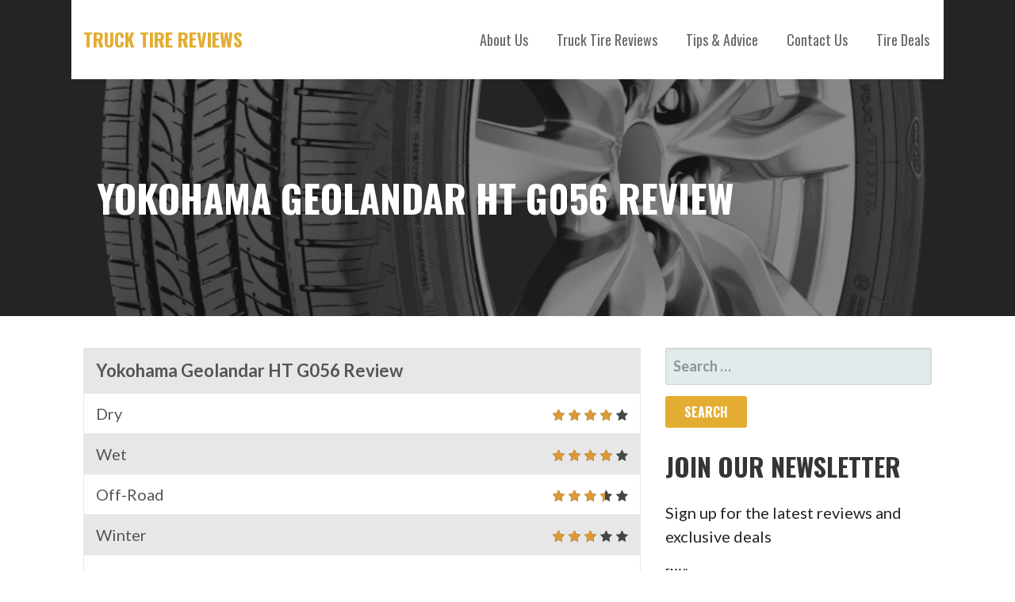

--- FILE ---
content_type: text/html; charset=UTF-8
request_url: https://trucktirereviews.com/yokohama-geolandar-ht-g056-review/
body_size: 13648
content:
<!DOCTYPE html>

<html lang="en">

<head><style>img.lazy{min-height:1px}</style><link rel="preload" href="https://trucktirereviews.com/wp-content/plugins/w3-total-cache/pub/js/lazyload.min.js" as="script">

	<meta charset="UTF-8">

	<meta name="viewport" content="width=device-width, initial-scale=1">

	<link rel="profile" href="https://gmpg.org/xfn/11">

	<link rel="pingback" href="https://trucktirereviews.com/xmlrpc.php">

	<meta name='robots' content='index, follow, max-image-preview:large, max-snippet:-1, max-video-preview:-1' />

	<!-- This site is optimized with the Yoast SEO plugin v19.5.1 - https://yoast.com/wordpress/plugins/seo/ -->
	<title>Yokohama Geolandar HT G056 Review - Truck Tire Reviews</title>
	<meta name="description" content="A quality tire for trucks, SUVs and crossovers (with a few drawbacks), read our Yokohama Geolandar HT G056 Review for full details." />
	<link rel="canonical" href="https://trucktirereviews.com/yokohama-geolandar-ht-g056-review/" />
	<meta property="og:locale" content="en_US" />
	<meta property="og:type" content="article" />
	<meta property="og:title" content="Yokohama Geolandar HT G056 Review - Truck Tire Reviews" />
	<meta property="og:description" content="A quality tire for trucks, SUVs and crossovers (with a few drawbacks), read our Yokohama Geolandar HT G056 Review for full details." />
	<meta property="og:url" content="https://trucktirereviews.com/yokohama-geolandar-ht-g056-review/" />
	<meta property="og:site_name" content="Truck Tire Reviews" />
	<meta property="article:modified_time" content="2022-10-12T10:34:56+00:00" />
	<meta property="og:image" content="https://trucktirereviews.com/wp-content/uploads/2022/08/yokohama-geolandar-ht-g056.png" />
	<meta property="og:image:width" content="963" />
	<meta property="og:image:height" content="1100" />
	<meta property="og:image:type" content="image/png" />
	<meta name="twitter:card" content="summary_large_image" />
	<meta name="twitter:site" content="@truck_tire" />
	<script type="application/ld+json" class="yoast-schema-graph">{"@context":"https://schema.org","@graph":[{"@type":"WebPage","@id":"https://trucktirereviews.com/yokohama-geolandar-ht-g056-review/","url":"https://trucktirereviews.com/yokohama-geolandar-ht-g056-review/","name":"Yokohama Geolandar HT G056 Review - Truck Tire Reviews","isPartOf":{"@id":"https://trucktirereviews.com/#website"},"primaryImageOfPage":{"@id":"https://trucktirereviews.com/yokohama-geolandar-ht-g056-review/#primaryimage"},"image":{"@id":"https://trucktirereviews.com/yokohama-geolandar-ht-g056-review/#primaryimage"},"thumbnailUrl":"https://trucktirereviews.com/wp-content/uploads/2022/08/yokohama-geolandar-ht-g056.png","datePublished":"2022-08-08T23:55:40+00:00","dateModified":"2022-10-12T10:34:56+00:00","description":"A quality tire for trucks, SUVs and crossovers (with a few drawbacks), read our Yokohama Geolandar HT G056 Review for full details.","breadcrumb":{"@id":"https://trucktirereviews.com/yokohama-geolandar-ht-g056-review/#breadcrumb"},"inLanguage":"en","potentialAction":[{"@type":"ReadAction","target":["https://trucktirereviews.com/yokohama-geolandar-ht-g056-review/"]}]},{"@type":"ImageObject","inLanguage":"en","@id":"https://trucktirereviews.com/yokohama-geolandar-ht-g056-review/#primaryimage","url":"https://trucktirereviews.com/wp-content/uploads/2022/08/yokohama-geolandar-ht-g056.png","contentUrl":"https://trucktirereviews.com/wp-content/uploads/2022/08/yokohama-geolandar-ht-g056.png","width":963,"height":1100,"caption":"Yokohama Geolandar HT G056 Review"},{"@type":"BreadcrumbList","@id":"https://trucktirereviews.com/yokohama-geolandar-ht-g056-review/#breadcrumb","itemListElement":[{"@type":"ListItem","position":1,"name":"Home","item":"https://trucktirereviews.com/"},{"@type":"ListItem","position":2,"name":"Yokohama Geolandar HT G056 Review"}]},{"@type":"WebSite","@id":"https://trucktirereviews.com/#website","url":"https://trucktirereviews.com/","name":"Truck Tire Reviews","description":"Pick the Best Tires for Your Truck","potentialAction":[{"@type":"SearchAction","target":{"@type":"EntryPoint","urlTemplate":"https://trucktirereviews.com/?s={search_term_string}"},"query-input":"required name=search_term_string"}],"inLanguage":"en"}]}</script>
	<!-- / Yoast SEO plugin. -->


<link rel="amphtml" href="https://trucktirereviews.com/yokohama-geolandar-ht-g056-review/amp/" /><meta name="generator" content="AMP for WP 1.0.98"/><link rel='dns-prefetch' href='//fonts.googleapis.com' />
<link rel='dns-prefetch' href='//s.w.org' />
<link rel="alternate" type="application/rss+xml" title="Truck Tire Reviews &raquo; Feed" href="https://trucktirereviews.com/feed/" />
<link rel="alternate" type="application/rss+xml" title="Truck Tire Reviews &raquo; Comments Feed" href="https://trucktirereviews.com/comments/feed/" />
		<!-- This site uses the Google Analytics by MonsterInsights plugin v9.0.0 - Using Analytics tracking - https://www.monsterinsights.com/ -->
							<script src="//www.googletagmanager.com/gtag/js?id=G-KV5WKWV30S"  data-cfasync="false" data-wpfc-render="false" type="text/javascript" async></script>
			<script data-cfasync="false" data-wpfc-render="false" type="text/javascript">
				var mi_version = '9.0.0';
				var mi_track_user = true;
				var mi_no_track_reason = '';
								var MonsterInsightsDefaultLocations = {"page_location":"https:\/\/trucktirereviews.com\/yokohama-geolandar-ht-g056-review\/"};
				if ( typeof MonsterInsightsPrivacyGuardFilter === 'function' ) {
					var MonsterInsightsLocations = (typeof MonsterInsightsExcludeQuery === 'object') ? MonsterInsightsPrivacyGuardFilter( MonsterInsightsExcludeQuery ) : MonsterInsightsPrivacyGuardFilter( MonsterInsightsDefaultLocations );
				} else {
					var MonsterInsightsLocations = (typeof MonsterInsightsExcludeQuery === 'object') ? MonsterInsightsExcludeQuery : MonsterInsightsDefaultLocations;
				}

								var disableStrs = [
										'ga-disable-G-KV5WKWV30S',
									];

				/* Function to detect opted out users */
				function __gtagTrackerIsOptedOut() {
					for (var index = 0; index < disableStrs.length; index++) {
						if (document.cookie.indexOf(disableStrs[index] + '=true') > -1) {
							return true;
						}
					}

					return false;
				}

				/* Disable tracking if the opt-out cookie exists. */
				if (__gtagTrackerIsOptedOut()) {
					for (var index = 0; index < disableStrs.length; index++) {
						window[disableStrs[index]] = true;
					}
				}

				/* Opt-out function */
				function __gtagTrackerOptout() {
					for (var index = 0; index < disableStrs.length; index++) {
						document.cookie = disableStrs[index] + '=true; expires=Thu, 31 Dec 2099 23:59:59 UTC; path=/';
						window[disableStrs[index]] = true;
					}
				}

				if ('undefined' === typeof gaOptout) {
					function gaOptout() {
						__gtagTrackerOptout();
					}
				}
								window.dataLayer = window.dataLayer || [];

				window.MonsterInsightsDualTracker = {
					helpers: {},
					trackers: {},
				};
				if (mi_track_user) {
					function __gtagDataLayer() {
						dataLayer.push(arguments);
					}

					function __gtagTracker(type, name, parameters) {
						if (!parameters) {
							parameters = {};
						}

						if (parameters.send_to) {
							__gtagDataLayer.apply(null, arguments);
							return;
						}

						if (type === 'event') {
														parameters.send_to = monsterinsights_frontend.v4_id;
							var hookName = name;
							if (typeof parameters['event_category'] !== 'undefined') {
								hookName = parameters['event_category'] + ':' + name;
							}

							if (typeof MonsterInsightsDualTracker.trackers[hookName] !== 'undefined') {
								MonsterInsightsDualTracker.trackers[hookName](parameters);
							} else {
								__gtagDataLayer('event', name, parameters);
							}
							
						} else {
							__gtagDataLayer.apply(null, arguments);
						}
					}

					__gtagTracker('js', new Date());
					__gtagTracker('set', {
						'developer_id.dZGIzZG': true,
											});
					if ( MonsterInsightsLocations.page_location ) {
						__gtagTracker('set', MonsterInsightsLocations);
					}
										__gtagTracker('config', 'G-KV5WKWV30S', {"forceSSL":"true"} );
															window.gtag = __gtagTracker;										(function () {
						/* https://developers.google.com/analytics/devguides/collection/analyticsjs/ */
						/* ga and __gaTracker compatibility shim. */
						var noopfn = function () {
							return null;
						};
						var newtracker = function () {
							return new Tracker();
						};
						var Tracker = function () {
							return null;
						};
						var p = Tracker.prototype;
						p.get = noopfn;
						p.set = noopfn;
						p.send = function () {
							var args = Array.prototype.slice.call(arguments);
							args.unshift('send');
							__gaTracker.apply(null, args);
						};
						var __gaTracker = function () {
							var len = arguments.length;
							if (len === 0) {
								return;
							}
							var f = arguments[len - 1];
							if (typeof f !== 'object' || f === null || typeof f.hitCallback !== 'function') {
								if ('send' === arguments[0]) {
									var hitConverted, hitObject = false, action;
									if ('event' === arguments[1]) {
										if ('undefined' !== typeof arguments[3]) {
											hitObject = {
												'eventAction': arguments[3],
												'eventCategory': arguments[2],
												'eventLabel': arguments[4],
												'value': arguments[5] ? arguments[5] : 1,
											}
										}
									}
									if ('pageview' === arguments[1]) {
										if ('undefined' !== typeof arguments[2]) {
											hitObject = {
												'eventAction': 'page_view',
												'page_path': arguments[2],
											}
										}
									}
									if (typeof arguments[2] === 'object') {
										hitObject = arguments[2];
									}
									if (typeof arguments[5] === 'object') {
										Object.assign(hitObject, arguments[5]);
									}
									if ('undefined' !== typeof arguments[1].hitType) {
										hitObject = arguments[1];
										if ('pageview' === hitObject.hitType) {
											hitObject.eventAction = 'page_view';
										}
									}
									if (hitObject) {
										action = 'timing' === arguments[1].hitType ? 'timing_complete' : hitObject.eventAction;
										hitConverted = mapArgs(hitObject);
										__gtagTracker('event', action, hitConverted);
									}
								}
								return;
							}

							function mapArgs(args) {
								var arg, hit = {};
								var gaMap = {
									'eventCategory': 'event_category',
									'eventAction': 'event_action',
									'eventLabel': 'event_label',
									'eventValue': 'event_value',
									'nonInteraction': 'non_interaction',
									'timingCategory': 'event_category',
									'timingVar': 'name',
									'timingValue': 'value',
									'timingLabel': 'event_label',
									'page': 'page_path',
									'location': 'page_location',
									'title': 'page_title',
									'referrer' : 'page_referrer',
								};
								for (arg in args) {
																		if (!(!args.hasOwnProperty(arg) || !gaMap.hasOwnProperty(arg))) {
										hit[gaMap[arg]] = args[arg];
									} else {
										hit[arg] = args[arg];
									}
								}
								return hit;
							}

							try {
								f.hitCallback();
							} catch (ex) {
							}
						};
						__gaTracker.create = newtracker;
						__gaTracker.getByName = newtracker;
						__gaTracker.getAll = function () {
							return [];
						};
						__gaTracker.remove = noopfn;
						__gaTracker.loaded = true;
						window['__gaTracker'] = __gaTracker;
					})();
									} else {
										console.log("");
					(function () {
						function __gtagTracker() {
							return null;
						}

						window['__gtagTracker'] = __gtagTracker;
						window['gtag'] = __gtagTracker;
					})();
									}
			</script>
				<!-- / Google Analytics by MonsterInsights -->
		<script type="text/javascript">
window._wpemojiSettings = {"baseUrl":"https:\/\/s.w.org\/images\/core\/emoji\/14.0.0\/72x72\/","ext":".png","svgUrl":"https:\/\/s.w.org\/images\/core\/emoji\/14.0.0\/svg\/","svgExt":".svg","source":{"concatemoji":"https:\/\/trucktirereviews.com\/wp-includes\/js\/wp-emoji-release.min.js?ver=6.0.11"}};
/*! This file is auto-generated */
!function(e,a,t){var n,r,o,i=a.createElement("canvas"),p=i.getContext&&i.getContext("2d");function s(e,t){var a=String.fromCharCode,e=(p.clearRect(0,0,i.width,i.height),p.fillText(a.apply(this,e),0,0),i.toDataURL());return p.clearRect(0,0,i.width,i.height),p.fillText(a.apply(this,t),0,0),e===i.toDataURL()}function c(e){var t=a.createElement("script");t.src=e,t.defer=t.type="text/javascript",a.getElementsByTagName("head")[0].appendChild(t)}for(o=Array("flag","emoji"),t.supports={everything:!0,everythingExceptFlag:!0},r=0;r<o.length;r++)t.supports[o[r]]=function(e){if(!p||!p.fillText)return!1;switch(p.textBaseline="top",p.font="600 32px Arial",e){case"flag":return s([127987,65039,8205,9895,65039],[127987,65039,8203,9895,65039])?!1:!s([55356,56826,55356,56819],[55356,56826,8203,55356,56819])&&!s([55356,57332,56128,56423,56128,56418,56128,56421,56128,56430,56128,56423,56128,56447],[55356,57332,8203,56128,56423,8203,56128,56418,8203,56128,56421,8203,56128,56430,8203,56128,56423,8203,56128,56447]);case"emoji":return!s([129777,127995,8205,129778,127999],[129777,127995,8203,129778,127999])}return!1}(o[r]),t.supports.everything=t.supports.everything&&t.supports[o[r]],"flag"!==o[r]&&(t.supports.everythingExceptFlag=t.supports.everythingExceptFlag&&t.supports[o[r]]);t.supports.everythingExceptFlag=t.supports.everythingExceptFlag&&!t.supports.flag,t.DOMReady=!1,t.readyCallback=function(){t.DOMReady=!0},t.supports.everything||(n=function(){t.readyCallback()},a.addEventListener?(a.addEventListener("DOMContentLoaded",n,!1),e.addEventListener("load",n,!1)):(e.attachEvent("onload",n),a.attachEvent("onreadystatechange",function(){"complete"===a.readyState&&t.readyCallback()})),(e=t.source||{}).concatemoji?c(e.concatemoji):e.wpemoji&&e.twemoji&&(c(e.twemoji),c(e.wpemoji)))}(window,document,window._wpemojiSettings);
</script>
<style type="text/css">
img.wp-smiley,
img.emoji {
	display: inline !important;
	border: none !important;
	box-shadow: none !important;
	height: 1em !important;
	width: 1em !important;
	margin: 0 0.07em !important;
	vertical-align: -0.1em !important;
	background: none !important;
	padding: 0 !important;
}
</style>
	<link rel="stylesheet" href="https://trucktirereviews.com/wp-content/cache/minify/c97e7.css" media="all" />


<style id='global-styles-inline-css' type='text/css'>
body{--wp--preset--color--black: #000000;--wp--preset--color--cyan-bluish-gray: #abb8c3;--wp--preset--color--white: #ffffff;--wp--preset--color--pale-pink: #f78da7;--wp--preset--color--vivid-red: #cf2e2e;--wp--preset--color--luminous-vivid-orange: #ff6900;--wp--preset--color--luminous-vivid-amber: #fcb900;--wp--preset--color--light-green-cyan: #7bdcb5;--wp--preset--color--vivid-green-cyan: #00d084;--wp--preset--color--pale-cyan-blue: #8ed1fc;--wp--preset--color--vivid-cyan-blue: #0693e3;--wp--preset--color--vivid-purple: #9b51e0;--wp--preset--gradient--vivid-cyan-blue-to-vivid-purple: linear-gradient(135deg,rgba(6,147,227,1) 0%,rgb(155,81,224) 100%);--wp--preset--gradient--light-green-cyan-to-vivid-green-cyan: linear-gradient(135deg,rgb(122,220,180) 0%,rgb(0,208,130) 100%);--wp--preset--gradient--luminous-vivid-amber-to-luminous-vivid-orange: linear-gradient(135deg,rgba(252,185,0,1) 0%,rgba(255,105,0,1) 100%);--wp--preset--gradient--luminous-vivid-orange-to-vivid-red: linear-gradient(135deg,rgba(255,105,0,1) 0%,rgb(207,46,46) 100%);--wp--preset--gradient--very-light-gray-to-cyan-bluish-gray: linear-gradient(135deg,rgb(238,238,238) 0%,rgb(169,184,195) 100%);--wp--preset--gradient--cool-to-warm-spectrum: linear-gradient(135deg,rgb(74,234,220) 0%,rgb(151,120,209) 20%,rgb(207,42,186) 40%,rgb(238,44,130) 60%,rgb(251,105,98) 80%,rgb(254,248,76) 100%);--wp--preset--gradient--blush-light-purple: linear-gradient(135deg,rgb(255,206,236) 0%,rgb(152,150,240) 100%);--wp--preset--gradient--blush-bordeaux: linear-gradient(135deg,rgb(254,205,165) 0%,rgb(254,45,45) 50%,rgb(107,0,62) 100%);--wp--preset--gradient--luminous-dusk: linear-gradient(135deg,rgb(255,203,112) 0%,rgb(199,81,192) 50%,rgb(65,88,208) 100%);--wp--preset--gradient--pale-ocean: linear-gradient(135deg,rgb(255,245,203) 0%,rgb(182,227,212) 50%,rgb(51,167,181) 100%);--wp--preset--gradient--electric-grass: linear-gradient(135deg,rgb(202,248,128) 0%,rgb(113,206,126) 100%);--wp--preset--gradient--midnight: linear-gradient(135deg,rgb(2,3,129) 0%,rgb(40,116,252) 100%);--wp--preset--duotone--dark-grayscale: url('#wp-duotone-dark-grayscale');--wp--preset--duotone--grayscale: url('#wp-duotone-grayscale');--wp--preset--duotone--purple-yellow: url('#wp-duotone-purple-yellow');--wp--preset--duotone--blue-red: url('#wp-duotone-blue-red');--wp--preset--duotone--midnight: url('#wp-duotone-midnight');--wp--preset--duotone--magenta-yellow: url('#wp-duotone-magenta-yellow');--wp--preset--duotone--purple-green: url('#wp-duotone-purple-green');--wp--preset--duotone--blue-orange: url('#wp-duotone-blue-orange');--wp--preset--font-size--small: 13px;--wp--preset--font-size--medium: 20px;--wp--preset--font-size--large: 36px;--wp--preset--font-size--x-large: 42px;}.has-black-color{color: var(--wp--preset--color--black) !important;}.has-cyan-bluish-gray-color{color: var(--wp--preset--color--cyan-bluish-gray) !important;}.has-white-color{color: var(--wp--preset--color--white) !important;}.has-pale-pink-color{color: var(--wp--preset--color--pale-pink) !important;}.has-vivid-red-color{color: var(--wp--preset--color--vivid-red) !important;}.has-luminous-vivid-orange-color{color: var(--wp--preset--color--luminous-vivid-orange) !important;}.has-luminous-vivid-amber-color{color: var(--wp--preset--color--luminous-vivid-amber) !important;}.has-light-green-cyan-color{color: var(--wp--preset--color--light-green-cyan) !important;}.has-vivid-green-cyan-color{color: var(--wp--preset--color--vivid-green-cyan) !important;}.has-pale-cyan-blue-color{color: var(--wp--preset--color--pale-cyan-blue) !important;}.has-vivid-cyan-blue-color{color: var(--wp--preset--color--vivid-cyan-blue) !important;}.has-vivid-purple-color{color: var(--wp--preset--color--vivid-purple) !important;}.has-black-background-color{background-color: var(--wp--preset--color--black) !important;}.has-cyan-bluish-gray-background-color{background-color: var(--wp--preset--color--cyan-bluish-gray) !important;}.has-white-background-color{background-color: var(--wp--preset--color--white) !important;}.has-pale-pink-background-color{background-color: var(--wp--preset--color--pale-pink) !important;}.has-vivid-red-background-color{background-color: var(--wp--preset--color--vivid-red) !important;}.has-luminous-vivid-orange-background-color{background-color: var(--wp--preset--color--luminous-vivid-orange) !important;}.has-luminous-vivid-amber-background-color{background-color: var(--wp--preset--color--luminous-vivid-amber) !important;}.has-light-green-cyan-background-color{background-color: var(--wp--preset--color--light-green-cyan) !important;}.has-vivid-green-cyan-background-color{background-color: var(--wp--preset--color--vivid-green-cyan) !important;}.has-pale-cyan-blue-background-color{background-color: var(--wp--preset--color--pale-cyan-blue) !important;}.has-vivid-cyan-blue-background-color{background-color: var(--wp--preset--color--vivid-cyan-blue) !important;}.has-vivid-purple-background-color{background-color: var(--wp--preset--color--vivid-purple) !important;}.has-black-border-color{border-color: var(--wp--preset--color--black) !important;}.has-cyan-bluish-gray-border-color{border-color: var(--wp--preset--color--cyan-bluish-gray) !important;}.has-white-border-color{border-color: var(--wp--preset--color--white) !important;}.has-pale-pink-border-color{border-color: var(--wp--preset--color--pale-pink) !important;}.has-vivid-red-border-color{border-color: var(--wp--preset--color--vivid-red) !important;}.has-luminous-vivid-orange-border-color{border-color: var(--wp--preset--color--luminous-vivid-orange) !important;}.has-luminous-vivid-amber-border-color{border-color: var(--wp--preset--color--luminous-vivid-amber) !important;}.has-light-green-cyan-border-color{border-color: var(--wp--preset--color--light-green-cyan) !important;}.has-vivid-green-cyan-border-color{border-color: var(--wp--preset--color--vivid-green-cyan) !important;}.has-pale-cyan-blue-border-color{border-color: var(--wp--preset--color--pale-cyan-blue) !important;}.has-vivid-cyan-blue-border-color{border-color: var(--wp--preset--color--vivid-cyan-blue) !important;}.has-vivid-purple-border-color{border-color: var(--wp--preset--color--vivid-purple) !important;}.has-vivid-cyan-blue-to-vivid-purple-gradient-background{background: var(--wp--preset--gradient--vivid-cyan-blue-to-vivid-purple) !important;}.has-light-green-cyan-to-vivid-green-cyan-gradient-background{background: var(--wp--preset--gradient--light-green-cyan-to-vivid-green-cyan) !important;}.has-luminous-vivid-amber-to-luminous-vivid-orange-gradient-background{background: var(--wp--preset--gradient--luminous-vivid-amber-to-luminous-vivid-orange) !important;}.has-luminous-vivid-orange-to-vivid-red-gradient-background{background: var(--wp--preset--gradient--luminous-vivid-orange-to-vivid-red) !important;}.has-very-light-gray-to-cyan-bluish-gray-gradient-background{background: var(--wp--preset--gradient--very-light-gray-to-cyan-bluish-gray) !important;}.has-cool-to-warm-spectrum-gradient-background{background: var(--wp--preset--gradient--cool-to-warm-spectrum) !important;}.has-blush-light-purple-gradient-background{background: var(--wp--preset--gradient--blush-light-purple) !important;}.has-blush-bordeaux-gradient-background{background: var(--wp--preset--gradient--blush-bordeaux) !important;}.has-luminous-dusk-gradient-background{background: var(--wp--preset--gradient--luminous-dusk) !important;}.has-pale-ocean-gradient-background{background: var(--wp--preset--gradient--pale-ocean) !important;}.has-electric-grass-gradient-background{background: var(--wp--preset--gradient--electric-grass) !important;}.has-midnight-gradient-background{background: var(--wp--preset--gradient--midnight) !important;}.has-small-font-size{font-size: var(--wp--preset--font-size--small) !important;}.has-medium-font-size{font-size: var(--wp--preset--font-size--medium) !important;}.has-large-font-size{font-size: var(--wp--preset--font-size--large) !important;}.has-x-large-font-size{font-size: var(--wp--preset--font-size--x-large) !important;}
</style>
<link rel="stylesheet" href="https://trucktirereviews.com/wp-content/cache/minify/473e5.css" media="all" />

<style id='stout-inline-css' type='text/css'>
.hero{background-image:url(https://trucktirereviews.com/wp-content/uploads/2022/08/yokohama-geolandar-ht-g056.png);}
.site-title a,.site-title a:visited{color:#e3ad31;}.site-title a:hover,.site-title a:visited:hover{color:rgba(227, 173, 49, 0.8);}
.site-description{color:#686868;}
.hero,.hero .widget h1,.hero .widget h2,.hero .widget h3,.hero .widget h4,.hero .widget h5,.hero .widget h6,.hero .widget p,.hero .widget blockquote,.hero .widget cite,.hero .widget table,.hero .widget ul,.hero .widget ol,.hero .widget li,.hero .widget dd,.hero .widget dt,.hero .widget address,.hero .widget code,.hero .widget pre,.hero .widget .widget-title,.hero .page-header h1{color:#ffffff;}
.main-navigation ul li a,.main-navigation ul li a:visited,.main-navigation ul li a:hover,.main-navigation ul li a:visited:hover{color:#686868;}.main-navigation .sub-menu .menu-item-has-children > a::after{border-right-color:#686868;border-left-color:#686868;}.menu-toggle div{background-color:#686868;}.main-navigation ul li a:hover{color:rgba(104, 104, 104, 0.8);}
h1,h2,h3,h4,h5,h6,label,legend,table th,dl dt,.entry-title,.entry-title a,.entry-title a:visited,.widget-title{color:#353535;}.entry-title a:hover,.entry-title a:visited:hover,.entry-title a:focus,.entry-title a:visited:focus,.entry-title a:active,.entry-title a:visited:active{color:rgba(53, 53, 53, 0.8);}
body,input,select,textarea,input[type="text"]:focus,input[type="email"]:focus,input[type="url"]:focus,input[type="password"]:focus,input[type="search"]:focus,input[type="number"]:focus,input[type="tel"]:focus,input[type="range"]:focus,input[type="date"]:focus,input[type="month"]:focus,input[type="week"]:focus,input[type="time"]:focus,input[type="datetime"]:focus,input[type="datetime-local"]:focus,input[type="color"]:focus,textarea:focus,.navigation.pagination .paging-nav-text{color:#252525;}.fl-callout-text,.fl-rich-text{color:#252525;}hr{background-color:rgba(37, 37, 37, 0.1);border-color:rgba(37, 37, 37, 0.1);}input[type="text"],input[type="email"],input[type="url"],input[type="password"],input[type="search"],input[type="number"],input[type="tel"],input[type="range"],input[type="date"],input[type="month"],input[type="week"],input[type="time"],input[type="datetime"],input[type="datetime-local"],input[type="color"],textarea,.select2-container .select2-choice{color:rgba(37, 37, 37, 0.5);border-color:rgba(37, 37, 37, 0.1);}select,fieldset,blockquote,pre,code,abbr,acronym,.hentry table th,.hentry table td{border-color:rgba(37, 37, 37, 0.1);}.hentry table tr:hover td{background-color:rgba(37, 37, 37, 0.05);}
blockquote,.entry-meta,.entry-footer,.comment-meta .says,.logged-in-as{color:#686868;}
.site-footer .widget-title,.site-footer h1,.site-footer h2,.site-footer h3,.site-footer h4,.site-footer h5,.site-footer h6{color:#ffffff;}
.site-footer .widget,.site-footer .widget form label{color:#ffffff;}
.footer-menu ul li a,.footer-menu ul li a:visited{color:#252525;}.site-info-wrapper .social-menu a{background-color:#252525;}.footer-menu ul li a,.footer-menu ul li a:visited{color:#252525;}.site-info-wrapper .social-menu a,.site-info-wrapper .social-menu a:visited{background-color:#252525;}.footer-menu ul li a:hover,.footer-menu ul li a:visited:hover{color:rgba(37, 37, 37, 0.8);}.footer-menu ul li a:hover,.footer-menu ul li a:visited:hover{color:rgba(37, 37, 37, 0.8);}
.site-info-wrapper .site-info-text{color:#686868;}
a,a:visited,.entry-title a:hover,.entry-title a:visited:hover{color:#e3ad31;}.navigation.pagination .nav-links .page-numbers.current,.social-menu a:hover{background-color:#e3ad31;}a:hover,a:visited:hover,a:focus,a:visited:focus,a:active,a:visited:active{color:rgba(227, 173, 49, 0.8);}.comment-list li.bypostauthor{border-color:rgba(227, 173, 49, 0.2);}
button,a.button,a.button:visited,input[type="button"],input[type="reset"],input[type="submit"],.site-info-wrapper .social-menu a:hover{background-color:#e3ad31;border-color:#e3ad31;}a.fl-button,a.fl-button:visited,.content-area .fl-builder-content a.fl-button,.content-area .fl-builder-content a.fl-button:visited{background-color:#e3ad31;border-color:#e3ad31;}button:hover,button:active,button:focus,a.button:hover,a.button:active,a.button:focus,a.button:visited:hover,a.button:visited:active,a.button:visited:focus,input[type="button"]:hover,input[type="button"]:active,input[type="button"]:focus,input[type="reset"]:hover,input[type="reset"]:active,input[type="reset"]:focus,input[type="submit"]:hover,input[type="submit"]:active,input[type="submit"]:focus{background-color:rgba(227, 173, 49, 0.8);border-color:rgba(227, 173, 49, 0.8);}a.fl-button:hover,a.fl-button:active,a.fl-button:focus,a.fl-button:visited:hover,a.fl-button:visited:active,a.fl-button:visited:focus,.content-area .fl-builder-content a.fl-button:hover,.content-area .fl-builder-content a.fl-button:active,.content-area .fl-builder-content a.fl-button:focus,.content-area .fl-builder-content a.fl-button:visited:hover,.content-area .fl-builder-content a.fl-button:visited:active,.content-area .fl-builder-content a.fl-button:visited:focus{background-color:rgba(227, 173, 49, 0.8);border-color:rgba(227, 173, 49, 0.8);}
button,button:hover,button:active,button:focus,a.button,a.button:hover,a.button:active,a.button:focus,a.button:visited,a.button:visited:hover,a.button:visited:active,a.button:visited:focus,input[type="button"],input[type="button"]:hover,input[type="button"]:active,input[type="button"]:focus,input[type="reset"],input[type="reset"]:hover,input[type="reset"]:active,input[type="reset"]:focus,input[type="submit"],input[type="submit"]:hover,input[type="submit"]:active,input[type="submit"]:focus{color:#ffffff;}a.fl-button
				a.fl-button:hover,a.fl-button:active,a.fl-button:focus,a.fl-button:visited,a.fl-button:visited:hover,a.fl-button:visited:active,a.fl-button:visited:focus,.content-area .fl-builder-content a.fl-button,.content-area .fl-builder-content a.fl-button *,.content-area .fl-builder-content a.fl-button:visited,.content-area .fl-builder-content a.fl-button:visited *{color:#ffffff;}
body{background-color:#ffffff;}.navigation.pagination .nav-links .page-numbers.current{color:#ffffff;}
.hero{background-color:#252525;}.hero{-webkit-box-shadow:inset 0 0 0 9999em;-moz-box-shadow:inset 0 0 0 9999em;box-shadow:inset 0 0 0 9999em;color:rgba(37, 37, 37, 0.50);}
.main-navigation-container,.main-navigation.open,.main-navigation ul ul,.main-navigation .sub-menu{background-color:#ffffff;}.site-header-wrapper{background-color:#ffffff;}
.site-footer{background-color:#4e4e4e;}
.site-info-wrapper{background-color:#ffffff;}.site-info-wrapper .social-menu a,.site-info-wrapper .social-menu a:visited,.site-info-wrapper .social-menu a:hover,.site-info-wrapper .social-menu a:visited:hover{color:#ffffff;}
</style>
<link rel="stylesheet" href="https://trucktirereviews.com/wp-content/cache/minify/dd266.css" media="all" />


<link rel='stylesheet' id='stout-fonts-css'  href='//fonts.googleapis.com/css?family=Oswald%3A300%2C400%2C700%7CLato%3A300%2C400%2C700&#038;subset=latin&#038;ver=6.0.11' type='text/css' media='all' />
<style id='stout-fonts-inline-css' type='text/css'>
.site-title{font-family:"Oswald", sans-serif;}
.main-navigation ul li a,.main-navigation ul li a:visited,button,a.button,a.fl-button,input[type="button"],input[type="reset"],input[type="submit"]{font-family:"Oswald", sans-serif;}
h1,h2,h3,h4,h5,h6,label,legend,table th,dl dt,.entry-title,.widget-title{font-family:"Oswald", sans-serif;}
body,p,ol li,ul li,dl dd,.fl-callout-text{font-family:"Lato", sans-serif;}
blockquote,.entry-meta,.entry-footer,.comment-list li .comment-meta .says,.comment-list li .comment-metadata,.comment-reply-link,#respond .logged-in-as{font-family:"Lato", sans-serif;}
</style>
<link rel="stylesheet" href="https://trucktirereviews.com/wp-content/cache/minify/63dce.css" media="all" />

<script  src="https://trucktirereviews.com/wp-content/cache/minify/c4d91.js"></script>

<script data-cfasync="false" data-wpfc-render="false" type="text/javascript" id='monsterinsights-frontend-script-js-extra'>/* <![CDATA[ */
var monsterinsights_frontend = {"js_events_tracking":"true","download_extensions":"doc,pdf,ppt,zip,xls,docx,pptx,xlsx","inbound_paths":"[]","home_url":"https:\/\/trucktirereviews.com","hash_tracking":"false","v4_id":"G-KV5WKWV30S"};/* ]]> */
</script>
<script  src="https://trucktirereviews.com/wp-content/cache/minify/818c0.js"></script>


<link rel="https://api.w.org/" href="https://trucktirereviews.com/wp-json/" /><link rel="alternate" type="application/json" href="https://trucktirereviews.com/wp-json/wp/v2/pages/10600" /><link rel="EditURI" type="application/rsd+xml" title="RSD" href="https://trucktirereviews.com/xmlrpc.php?rsd" />
<link rel="wlwmanifest" type="application/wlwmanifest+xml" href="https://trucktirereviews.com/wp-includes/wlwmanifest.xml" /> 
<meta name="generator" content="WordPress 6.0.11" />
<link rel='shortlink' href='https://trucktirereviews.com/?p=10600' />
<link rel="alternate" type="application/json+oembed" href="https://trucktirereviews.com/wp-json/oembed/1.0/embed?url=https%3A%2F%2Ftrucktirereviews.com%2Fyokohama-geolandar-ht-g056-review%2F" />
<link rel="alternate" type="text/xml+oembed" href="https://trucktirereviews.com/wp-json/oembed/1.0/embed?url=https%3A%2F%2Ftrucktirereviews.com%2Fyokohama-geolandar-ht-g056-review%2F&#038;format=xml" />
<style type='text/css'>
.site-title a,.site-title a:visited{color:e3ad31;}
</style><link rel="icon" href="https://trucktirereviews.com/wp-content/uploads/2021/12/cropped-Truck-Tire-Logo-1-32x32.jpg" sizes="32x32" />
<link rel="icon" href="https://trucktirereviews.com/wp-content/uploads/2021/12/cropped-Truck-Tire-Logo-1-192x192.jpg" sizes="192x192" />
<link rel="apple-touch-icon" href="https://trucktirereviews.com/wp-content/uploads/2021/12/cropped-Truck-Tire-Logo-1-180x180.jpg" />
<meta name="msapplication-TileImage" content="https://trucktirereviews.com/wp-content/uploads/2021/12/cropped-Truck-Tire-Logo-1-270x270.jpg" />

</head>

<body data-rsssl=1 class="page-template-default page page-id-10600 fl-builder-2-8-3-4 group-blog custom-header-image layout-two-column-default">

	
	<div id="page" class="hfeed site">

		<a class="skip-link screen-reader-text" href="#content">Skip to content</a>

		
		<header id="masthead" class="site-header" role="banner">

			
			<div class="site-header-wrapper">

				
<div class="site-title-wrapper">

	
	<h1 class="site-title"><a href="https://trucktirereviews.com/" rel="home">Truck Tire Reviews</a></h1>
	<div class="site-description">Pick the Best Tires for Your Truck</div>
</div><!-- .site-title-wrapper -->

<div class="main-navigation-container">

	
<div class="menu-toggle" id="menu-toggle">
	<div></div>
	<div></div>
	<div></div>
</div><!-- #menu-toggle -->

	<nav id="site-navigation" class="main-navigation">

		<div class="menu-brands-container"><ul id="menu-brands" class="menu"><li id="menu-item-363" class="menu-item menu-item-type-post_type menu-item-object-page menu-item-363"><a href="https://trucktirereviews.com/about/">About Us</a></li>
<li id="menu-item-353" class="menu-item menu-item-type-post_type menu-item-object-page menu-item-has-children menu-item-353"><a href="https://trucktirereviews.com/truck-tire-reviews/">Truck Tire Reviews</a>
<a class="expand" href="#"></a>
<ul class="sub-menu">
	<li id="menu-item-800" class="menu-item menu-item-type-post_type menu-item-object-page menu-item-800"><a href="https://trucktirereviews.com/atturo-tires-reviews/">Atturo Tires Reviews</a></li>
	<li id="menu-item-385" class="menu-item menu-item-type-post_type menu-item-object-page menu-item-385"><a href="https://trucktirereviews.com/bfgoodrich-tire-reviews/">BFGoodrich Tire Reviews</a></li>
	<li id="menu-item-391" class="menu-item menu-item-type-post_type menu-item-object-page menu-item-391"><a href="https://trucktirereviews.com/bridgestone-tire-reviews/">Bridgestone Tire Reviews</a></li>
	<li id="menu-item-401" class="menu-item menu-item-type-post_type menu-item-object-page menu-item-401"><a href="https://trucktirereviews.com/continental-tire-reviews/">Continental Tire Reviews</a></li>
	<li id="menu-item-638" class="menu-item menu-item-type-post_type menu-item-object-page menu-item-638"><a href="https://trucktirereviews.com/cooper-tire-reviews/">Cooper Tire Reviews</a></li>
	<li id="menu-item-442" class="menu-item menu-item-type-post_type menu-item-object-page menu-item-442"><a href="https://trucktirereviews.com/falken-tire-reviews/">Falken Tire Reviews</a></li>
	<li id="menu-item-1656" class="menu-item menu-item-type-post_type menu-item-object-page menu-item-1656"><a href="https://trucktirereviews.com/federal-tires-reviews/">Federal Tires Reviews</a></li>
	<li id="menu-item-2435" class="menu-item menu-item-type-post_type menu-item-object-page menu-item-2435"><a href="https://trucktirereviews.com/firestone-tire-reviews/">Firestone Tire Reviews</a></li>
	<li id="menu-item-801" class="menu-item menu-item-type-post_type menu-item-object-page menu-item-801"><a href="https://trucktirereviews.com/fury-tires-reviews/">Fury Tires Reviews</a></li>
	<li id="menu-item-482" class="menu-item menu-item-type-post_type menu-item-object-page menu-item-482"><a href="https://trucktirereviews.com/general-tire-reviews/">General Tire Reviews</a></li>
	<li id="menu-item-539" class="menu-item menu-item-type-post_type menu-item-object-page menu-item-539"><a href="https://trucktirereviews.com/goodyear-tire-reviews/">Goodyear Tire Reviews</a></li>
	<li id="menu-item-593" class="menu-item menu-item-type-post_type menu-item-object-page menu-item-593"><a href="https://trucktirereviews.com/hankook-tire-reviews/">Hankook Tire Reviews</a></li>
	<li id="menu-item-1461" class="menu-item menu-item-type-post_type menu-item-object-page menu-item-1461"><a href="https://trucktirereviews.com/kelly-tires-reviews/">Kelly Tires Reviews</a></li>
	<li id="menu-item-1363" class="menu-item menu-item-type-post_type menu-item-object-page menu-item-1363"><a href="https://trucktirereviews.com/kenda-tire-reviews/">Kenda Tire Reviews</a></li>
	<li id="menu-item-2625" class="menu-item menu-item-type-post_type menu-item-object-page menu-item-2625"><a href="https://trucktirereviews.com/kumho-tire-reviews/">Kumho Tire Reviews</a></li>
	<li id="menu-item-525" class="menu-item menu-item-type-post_type menu-item-object-page menu-item-525"><a href="https://trucktirereviews.com/maxxis-tire-reviews/">Maxxis Tire Reviews</a></li>
	<li id="menu-item-619" class="menu-item menu-item-type-post_type menu-item-object-page menu-item-619"><a href="https://trucktirereviews.com/michelin-tire-reviews/">Michelin Tire Reviews</a></li>
	<li id="menu-item-636" class="menu-item menu-item-type-post_type menu-item-object-page menu-item-636"><a href="https://trucktirereviews.com/milestar-tires-reviews/">Milestar Tires Reviews</a></li>
	<li id="menu-item-2920" class="menu-item menu-item-type-post_type menu-item-object-page menu-item-2920"><a href="https://trucktirereviews.com/nexen-tires-reviews/">Nexen Tires Reviews</a></li>
	<li id="menu-item-505" class="menu-item menu-item-type-post_type menu-item-object-page menu-item-505"><a href="https://trucktirereviews.com/nitto-tire-reviews/">Nitto Tire Reviews</a></li>
	<li id="menu-item-1808" class="menu-item menu-item-type-post_type menu-item-object-page menu-item-1808"><a href="https://trucktirereviews.com/patriot-tires-reviews/">Patriot Tires Reviews</a></li>
	<li id="menu-item-378" class="menu-item menu-item-type-post_type menu-item-object-page menu-item-378"><a href="https://trucktirereviews.com/pirelli-tire-reviews/">Pirelli Tire Reviews</a></li>
	<li id="menu-item-1833" class="menu-item menu-item-type-post_type menu-item-object-page menu-item-1833"><a href="https://trucktirereviews.com/radar-tires-reviews/">Radar Tires Reviews</a></li>
	<li id="menu-item-417" class="menu-item menu-item-type-post_type menu-item-object-page menu-item-417"><a href="https://trucktirereviews.com/toyo-tires-reviews/">Toyo Tires Reviews</a></li>
	<li id="menu-item-802" class="menu-item menu-item-type-post_type menu-item-object-page menu-item-802"><a href="https://trucktirereviews.com/treadwright-tires-reviews/">Treadwright Tires Reviews</a></li>
	<li id="menu-item-2190" class="menu-item menu-item-type-post_type menu-item-object-page menu-item-2190"><a href="https://trucktirereviews.com/westlake-tire-reviews/">Westlake Tire Reviews</a></li>
	<li id="menu-item-395" class="menu-item menu-item-type-post_type menu-item-object-page menu-item-395"><a href="https://trucktirereviews.com/yokohama-tire-reviews/">Yokohama Tire Reviews</a></li>
</ul>
</li>
<li id="menu-item-360" class="menu-item menu-item-type-post_type menu-item-object-page menu-item-360"><a href="https://trucktirereviews.com/blog/">Tips &#038; Advice</a></li>
<li id="menu-item-362" class="menu-item menu-item-type-post_type menu-item-object-page menu-item-362"><a href="https://trucktirereviews.com/contact/">Contact Us</a></li>
<li id="menu-item-9423" class="menu-item menu-item-type-post_type menu-item-object-page menu-item-9423"><a href="https://trucktirereviews.com/tire-deals/">Tire Deals</a></li>
</ul></div>
	</nav><!-- #site-navigation -->

	
</div>

			</div><!-- .site-header-wrapper -->

			
		</header><!-- #masthead -->

		
<div class="hero">

	
	<div class="hero-inner">

		
<div class="page-title-container">

	<header class="page-header">

		
		<h1 class="page-title">Yokohama Geolandar HT G056 Review</h1>

		
	</header><!-- .entry-header -->

</div><!-- .page-title-container -->

	</div>

</div>

		<div id="content" class="site-content">

<div id="primary" class="content-area">

	<main id="main" class="site-main" role="main">

		
			
<article id="post-10600" class="post-10600 page type-page status-publish has-post-thumbnail hentry">

	
	
<div class="page-content">

	
<div id="review" class="review-wrapper wp-review-10600 wp-review-star-type wp-review-default-template wp-review-box-full-width">
			<div class="review-heading">
			<h5 class="review-title">
				Yokohama Geolandar HT G056 Review
							</h5>
		</div>
	
	
			<ul class="review-list">
							<li>
					<div class="review-star">
	<div class="review-result-wrapper" style="color: #434744;">
						<i class="mts-icon-star"></i>
								<i class="mts-icon-star"></i>
								<i class="mts-icon-star"></i>
								<i class="mts-icon-star"></i>
								<i class="mts-icon-star"></i>
				
		<div class="review-result" style="width:80%; color:#dd9933;">
								<i class="mts-icon-star"></i>
										<i class="mts-icon-star"></i>
										<i class="mts-icon-star"></i>
										<i class="mts-icon-star"></i>
										<i class="mts-icon-star"></i>
							</div><!-- .review-result -->

	</div><!-- .review-result-wrapper -->

</div><!-- .review-star -->
					<span>Dry</span>
				</li>
							<li>
					<div class="review-star">
	<div class="review-result-wrapper" style="color: #434744;">
						<i class="mts-icon-star"></i>
								<i class="mts-icon-star"></i>
								<i class="mts-icon-star"></i>
								<i class="mts-icon-star"></i>
								<i class="mts-icon-star"></i>
				
		<div class="review-result" style="width:80%; color:#dd9933;">
								<i class="mts-icon-star"></i>
										<i class="mts-icon-star"></i>
										<i class="mts-icon-star"></i>
										<i class="mts-icon-star"></i>
										<i class="mts-icon-star"></i>
							</div><!-- .review-result -->

	</div><!-- .review-result-wrapper -->

</div><!-- .review-star -->
					<span>Wet</span>
				</li>
							<li>
					<div class="review-star">
	<div class="review-result-wrapper" style="color: #434744;">
						<i class="mts-icon-star"></i>
								<i class="mts-icon-star"></i>
								<i class="mts-icon-star"></i>
								<i class="mts-icon-star"></i>
								<i class="mts-icon-star"></i>
				
		<div class="review-result" style="width:70%; color:#dd9933;">
								<i class="mts-icon-star"></i>
										<i class="mts-icon-star"></i>
										<i class="mts-icon-star"></i>
										<i class="mts-icon-star"></i>
										<i class="mts-icon-star"></i>
							</div><!-- .review-result -->

	</div><!-- .review-result-wrapper -->

</div><!-- .review-star -->
					<span>Off-Road</span>
				</li>
							<li>
					<div class="review-star">
	<div class="review-result-wrapper" style="color: #434744;">
						<i class="mts-icon-star"></i>
								<i class="mts-icon-star"></i>
								<i class="mts-icon-star"></i>
								<i class="mts-icon-star"></i>
								<i class="mts-icon-star"></i>
				
		<div class="review-result" style="width:60%; color:#dd9933;">
								<i class="mts-icon-star"></i>
										<i class="mts-icon-star"></i>
										<i class="mts-icon-star"></i>
										<i class="mts-icon-star"></i>
										<i class="mts-icon-star"></i>
							</div><!-- .review-result -->

	</div><!-- .review-result-wrapper -->

</div><!-- .review-star -->
					<span>Winter</span>
				</li>
							<li>
					<div class="review-star">
	<div class="review-result-wrapper" style="color: #434744;">
						<i class="mts-icon-star"></i>
								<i class="mts-icon-star"></i>
								<i class="mts-icon-star"></i>
								<i class="mts-icon-star"></i>
								<i class="mts-icon-star"></i>
				
		<div class="review-result" style="width:70%; color:#dd9933;">
								<i class="mts-icon-star"></i>
										<i class="mts-icon-star"></i>
										<i class="mts-icon-star"></i>
										<i class="mts-icon-star"></i>
										<i class="mts-icon-star"></i>
							</div><!-- .review-result -->

	</div><!-- .review-result-wrapper -->

</div><!-- .review-star -->
					<span>Comfort</span>
				</li>
							<li>
					<div class="review-star">
	<div class="review-result-wrapper" style="color: #434744;">
						<i class="mts-icon-star"></i>
								<i class="mts-icon-star"></i>
								<i class="mts-icon-star"></i>
								<i class="mts-icon-star"></i>
								<i class="mts-icon-star"></i>
				
		<div class="review-result" style="width:90%; color:#dd9933;">
								<i class="mts-icon-star"></i>
										<i class="mts-icon-star"></i>
										<i class="mts-icon-star"></i>
										<i class="mts-icon-star"></i>
										<i class="mts-icon-star"></i>
							</div><!-- .review-result -->

	</div><!-- .review-result-wrapper -->

</div><!-- .review-star -->
					<span>Tread Life</span>
				</li>
					</ul>
	
						<div class="review-total-wrapper">
				<span class="review-total-box">3.8</span>
				<div class="review-star review-total">
	<div class="review-result-wrapper" style="color: #434744;">
						<i class="mts-icon-star"></i>
								<i class="mts-icon-star"></i>
								<i class="mts-icon-star"></i>
								<i class="mts-icon-star"></i>
								<i class="mts-icon-star"></i>
				
		<div class="review-result" style="width:76%; color:#dd9933;">
								<i class="mts-icon-star"></i>
										<i class="mts-icon-star"></i>
										<i class="mts-icon-star"></i>
										<i class="mts-icon-star"></i>
										<i class="mts-icon-star"></i>
							</div><!-- .review-result -->

	</div><!-- .review-result-wrapper -->

</div><!-- .review-star -->
			</div>
		
					<div class="review-desc">
				<p class="review-summary-title"><strong>Summary</strong></p>
				<p>A highway-terrain tire that focuses more on on-road performance and refinement it has a slightly stiffer ride quality than most, but offers increased driving dynamics paired with long life.</p>
			</div>
			
	
	<ul class="review-links">
			<li>
			<a href="https://www.tkqlhce.com/click-8859565-11554884?sid=yokohama&#038;url=https%3A%2F%2Fwww.tirerack.com%2Ftires%2Fyokohama-geolandar-h-t-g056" target="_blank">Shop TireRack</a>
		</li>
			<li>
			<a href="https://amzn.to/3CQJoV1" target="_blank">Shop Amazon</a>
		</li>
	</ul>
</div>

<style type="text/css">
	.wp-review-10600.review-wrapper {
		width: 100%;
		overflow: hidden;
	}
	.wp-review-10600.review-wrapper,
	.wp-review-10600 .review-title,
	.wp-review-10600 .review-desc p,
	.wp-review-10600 .reviewed-item p {
		color: #555555;
	}
	.wp-review-10600 .review-title {
		padding-top: 15px;
		font-weight: bold;
	}
	.wp-review-10600 .review-links a {
		color: #dd9933;
	}
	.wp-review-10600 .review-links a:hover {
		background: #dd9933;
		color: #fff;
	}
	.wp-review-10600 .review-list li,
	.wp-review-10600.review-wrapper {
		background: #ffffff;
	}
	.wp-review-10600 .review-title,
	.wp-review-10600 .review-list li:nth-child(2n),
	.wp-review-10600 .wpr-user-features-rating .user-review-title {
		background: #e7e7e7;
	}
	.wp-review-10600.review-wrapper,
	.wp-review-10600 .review-title,
	.wp-review-10600 .review-list li,
	.wp-review-10600 .review-list li:last-child,
	.wp-review-10600 .user-review-area,
	.wp-review-10600 .reviewed-item,
	.wp-review-10600 .review-links,
	.wp-review-10600 .wpr-user-features-rating {
		border-color: #e7e7e7;
	}
	.wp-review-10600 .wpr-rating-accept-btn {
		background: #dd9933;
	}
	.wp-review-10600.review-wrapper .user-review-title {
		color: inherit;
	}
</style>
<script type="application/ld+json">
{
    "@context": "http://schema.org",
    "@type": "Review",
    "itemReviewed": {
        "@type": "Product",
        "name": "Yokohama Geolandar HT G056",
        "description": "A highway-terrain tire built for trucks, SUVs and crossovers, the Yokohama Geolandar HT G015 offers a refined on-road ride with solid driving dynamics, mixed with some light off-roading capability.",
        "image": "https://trucktirereviews.com/wp-content/uploads/2022/08/yokohama-geolandar-ht-g056-896x1024.png",
        "brand": "Yokohama",
        "review": {
            "@type": "Review",
            "reviewRating": {
                "@type": "Rating",
                "ratingValue": 3.8,
                "bestRating": 5,
                "worstRating": 0
            },
            "author": {
                "@type": "Person",
                "name": "Tom Don"
            },
            "reviewBody": "A highway-terrain tire that focuses more on on-road performance and refinement it has a slightly stiffer ride quality than most, but offers increased driving dynamics paired with long life."
        }
    },
    "reviewRating": {
        "@type": "Rating",
        "ratingValue": 3.8,
        "bestRating": 5,
        "worstRating": 0
    },
    "author": {
        "@type": "Person",
        "name": "Tom Don"
    },
    "reviewBody": "A highway-terrain tire that focuses more on on-road performance and refinement it has a slightly stiffer ride quality than most, but offers increased driving dynamics paired with long life."
}
</script>
<h2>Yokohama Geolandar HT G056 Review</h2>
<p>Designed for impressive grip, no matter the season, the <a href="https://trucktirereviews.com/yokohama-tire-reviews/">Yokohama</a> Geolandar HT G056 delivers a lot, but comes up lacking in a few areas. So is it still worth it? Let&#8217;s find out.</p>
<p><strong>PROS</strong></p>
<ul>
<li>Good dry grip, especially under braking</li>
<li>Long tread life</li>
<li>Competitive pricing</li>
</ul>
<p><strong>CONS</strong></p>
<ul>
<li>Poor winter traction</li>
<li>Slightly stiffer ride</li>
</ul>
<p><a href="https://www.tkqlhce.com/click-8859565-11554884?sid=yokohama&amp;url=https%3A%2F%2Fwww.tirerack.com%2Ftires%2Fyokohama-geolandar-h-t-g056"><img class="alignnone wp-image-9452 size-full lazy" src="data:image/svg+xml,%3Csvg%20xmlns='http://www.w3.org/2000/svg'%20viewBox='0%200%20250%2051'%3E%3C/svg%3E" data-src="https://trucktirereviews.com/wp-content/uploads/2021/12/button_see-price-tirerack-2.jpg" alt="" width="250" height="51" /></a>   <a href="https://amzn.to/3CQJoV1"><img class="alignnone wp-image-9453 size-full lazy" src="data:image/svg+xml,%3Csvg%20xmlns='http://www.w3.org/2000/svg'%20viewBox='0%200%20250%2051'%3E%3C/svg%3E" data-src="https://trucktirereviews.com/wp-content/uploads/2021/12/button_see-price-amazon-1.jpg" alt="" width="250" height="51" /></a></p>
<p>Looking at the hight points for this tire, dry grip is quite impressive and has been throughout our hands-on review of this tire. Turn in response isn&#8217;t immediate but cornering grip is high due to the reinforced shoulder blocks.</p>
<p>Overall we find it helps deliver a more engaging drive, which is extremely rare on highway terrain tires that normally favor mileage at the expense of driving enjoyment.</p>
<p>Despite sportier handling than most of its rivals, tread life is long at 70,000 miles. For highway terrain tires such as these, that number is the average for premium options. In our testing we&#8217;ve put 50,000 miles on a set and they still have plenty of life left. In fact, we anticipate beating that 70,000 mile mark considerably.</p>
<p>Designed for some light off-roading capability, that&#8217;s about all we&#8217;ve ever gotten up to with them. On gravel and dirt roads they grip excellently and we experienced zero slip. To achieve that, Yokohama built the interior tread blocks with zig-zag edges, giving plenty of extra traction.</p>
<p>Ride quality is slightly stiff for this type of tire and you do feel larger bumps in the cabin. We tested a lower profile 55 sidewall tire with larger 20-inch wheels, so we would add that higher profile options on pickup trucks should ride smoother.</p>
<p>Yokohama engineered this tire with plenty of wet and wintry grip technology. Using the brand&#8217;s own Orange Oil Technology combined with a silica infused tread means it should have high levels of wet grip. While independent testing for wet traction compared to rival tires has shown this tire to be somewhat lacking, in daily use, even in aggressive driving, we&#8217;ve been extremely impressed.</p>
<p>It&#8217;s also a true champ when it comes to hydroplaning resistance, tackling deep water and huge downpours during our lengthy test, without any issues at all.</p>
<p>Despite siping in the center and exterior tread blocks, winter traction is just passable. It seems Yokohama&#8217;s mix of tread life and sporty performance doesn&#8217;t also include winter grip. We&#8217;ve driven in near freezing temperatures and noticed no slip, although snow traction isn&#8217;t great. We&#8217;d recommend a proper set of winter tires if you live somewhere with regular snowfalls.</p>
<p>On paper, there are some drawbacks to the Geolandar HT G056. Most noticeable is the winter grip and the slighter stiffer ride. We appreciate the more engaging driving and wet traction is also quite high. Pricing is reasonable, keeping more affordable than some of the premium offerings, while tread life delivers even more value.</p>
<p>We&#8217;ve put a lot of miles on these tires and would definitely recommend them.</p>
<h2>Yokohama Geolandar HT G056 Price</h2>
<p>Pricing for the Geolandar HT G056 ranges from just under $150 for the smallest 15-inch sizes to just shy of $300 for the largest versions.</p>
<h2>Yokohama Geolandar HT G056 Warranty</h2>
<p>Yokohama backs the Geolandar HT H056 with a solid 70,000 mile tread life warranty for standard sizes and a 50,000 mile warranty for LT fitments.</p>
<h2>Yokohama Geolandar HT G056 Sizes</h2>
<p><strong>15-inch sizes</strong><br />
P235/75R15<br />
265/70R15<br />
30X9.5R15LT<br />
31X10.5R15LT</p>
<p><strong>16-inch sizes</strong><br />
LT215/85R16<br />
225/75R16<br />
LT225/75R16<br />
235/70R16<br />
235/75R16<br />
LT235/85R16<br />
245/70R16<br />
245/75R16<br />
LT245/75R16<br />
255/65R16<br />
255/70R16<br />
265/70R16<br />
LT265/75R16<br />
265/75R16<br />
275/70R16</p>
<p><strong>17-inch sizes</strong><br />
235/70R17<br />
LT235/80R17<br />
245/65R17<br />
LT245/70R17<br />
245/70R17<br />
LT245/75R17<br />
255/65R17<br />
255/70R17<br />
265/65R17<br />
LT265/70R17<br />
265/70R17<br />
LT285/70R17</p>
<p><strong>18-inch sizes</strong><br />
245/60R18<br />
255/60R18<br />
255/65R18<br />
255/70R18<br />
265/60R18<br />
265/65R18<br />
265/70R18<br />
275/65R1<br />
LT275/65R18<br />
LT275/70R18<br />
285/60R18</p>
<p><strong>19-inch sizes</strong><br />
255/60R19</p>
<p><strong>20-inch sizes</strong><br />
245/60R20<br />
LT265/60R20<br />
LT265/60R20<br />
275/55R20<br />
275/60R20<br />
LT275/65R20<br />
285/50R20</p>
<p>21-inch sizes<br />
275/50R21</p>
<p>22-inch sizes<br />
275/50R22<br />
285/45R22</p>

</div><!-- .page-content -->

	
</article><!-- #post-## -->

			
		
	</main><!-- #main -->

</div><!-- #primary -->


<div id="secondary" class="widget-area" role="complementary">

	<aside id="search-2" class="widget widget_search"><form role="search" method="get" class="search-form" action="https://trucktirereviews.com/">
				<label>
					<span class="screen-reader-text">Search for:</span>
					<input type="search" class="search-field" placeholder="Search &hellip;" value="" name="s" />
				</label>
				<input type="submit" class="search-submit" value="Search" />
			</form></aside><aside id="newsletterwidget-2" class="widget widget_newsletterwidget"><h4 class="widget-title">Join Our Newsletter</h4>Sign up for the latest reviews and exclusive deals<div class="tnp tnp-subscription tnp-widget">
<form method="post" action="https://trucktirereviews.com/?na=s">
<input type="hidden" name="nr" value="widget">
<input type="hidden" name="nlang" value="">
<div class="tnp-field tnp-field-email"><label for="tnp-1">Email</label>
<input class="tnp-email" type="email" name="ne" id="tnp-1" value="" placeholder="" required></div>
<div class="tnp-field tnp-field-button" style="text-align: left"><input class="tnp-submit" type="submit" value="Subscribe" style="">
</div>
</form>
</div>
</aside>
		<aside id="recent-posts-2" class="widget widget_recent_entries">
		<h4 class="widget-title">Recent Posts</h4>
		<ul>
											<li>
					<a href="https://trucktirereviews.com/best-ford-f250-tires/">Best Ford F250 Tires</a>
									</li>
											<li>
					<a href="https://trucktirereviews.com/goodyear-wrangler-duratrac-rt-review/">Goodyear Wrangler DuraTrac RT Review</a>
									</li>
											<li>
					<a href="https://trucktirereviews.com/best-mazda-cx-90-tires/">Best Mazda CX-90 Tires</a>
									</li>
					</ul>

		</aside><aside id="text-3" class="widget widget_text"><h4 class="widget-title">Guides</h4>			<div class="textwidget"><p><a href="https://trucktirereviews.com/best-all-season-truck-tires/">Best All Season Truck Tires</a></p>
<p><a href="https://trucktirereviews.com/cheap-all-terrain-tires-that-dont-suck/">Cheap All-Terrain Tires</a></p>
<p><a href="https://trucktirereviews.com/the-best-mud-terrain-tires/">Best Mud-Terrain Tires</a></p>
<p><a href="https://trucktirereviews.com/best-pickup-truck-tires/">The Best Pickup Truck Tires</a></p>
<p><a href="https://trucktirereviews.com/7-winter-rated-all-terrain-tires/">All-Terrain Tires for Snow</a></p>
<p><a href="https://electriccarchargerreviews.com/best-home-ev-chargers/">Best Electric Car Chargers</a></p>
</div>
		</aside>
</div><!-- #secondary -->



		</div><!-- #content -->

		
		<footer id="colophon" class="site-footer">

			<div class="site-footer-inner">

					<div class="footer-widget-area columns-2">

	
		<div class="footer-widget">

			<aside id="wpcw_social-2" class="widget wpcw-widgets wpcw-widget-social"><h4 class="widget-title">Connect With Us</h4><ul><li class="no-label"><a href="https://www.facebook.com/groups/3591997310917069" target="_blank" title="Visit Truck Tire Reviews on Facebook"><span class="fa fa-2x fa-facebook"></span></a></li><li class="no-label"><a href="https://twitter.com/truck_tire" target="_blank" title="Visit Truck Tire Reviews on Twitter"><span class="fa fa-2x fa-twitter"></span></a></li></ul></aside>
		</div>

	
		<div class="footer-widget">

			<aside id="wpcw_contact-4" class="widget wpcw-widgets wpcw-widget-contact"><h4 class="widget-title">Contact Us</h4><ul><li class="has-label"><strong>Email</strong><br><div><a href="mailto:t&#111;&#109;&#64;&#116;&#114;&#117;&#99;k&#116;&#105;re&#114;&#101;v&#105;&#101;&#119;&#115;.com">t&#111;&#109;&#64;&#116;&#114;&#117;&#99;k&#116;&#105;re&#114;&#101;v&#105;&#101;&#119;&#115;.com</a></div></li></ul></aside>
		</div>

	
	</div>
	
			</div><!-- .site-footer-inner -->

		</footer><!-- #colophon -->

		
<div class="site-info-wrapper">

	<div class="site-info">

		<div class="site-info-inner">

			
<div class="site-info-text">

	Copyright &copy; 2025 Truck Tire Reviews &mdash; Stout WordPress theme by <a href="https://www.godaddy.com/" rel="author nofollow">GoDaddy</a>
</div>

		</div><!-- .site-info-inner -->

	</div><!-- .site-info -->

</div><!-- .site-info-wrapper -->

	</div><!-- #page -->

	



<script  src="https://trucktirereviews.com/wp-content/cache/minify/7b686.js"></script>

<script type='text/javascript' id='wp-util-js-extra'>
/* <![CDATA[ */
var _wpUtilSettings = {"ajax":{"url":"\/wp-admin\/admin-ajax.php"}};
/* ]]> */
</script>
<script  src="https://trucktirereviews.com/wp-content/cache/minify/76d15.js"></script>

<script type='text/javascript' id='wp_review-js-js-extra'>
/* <![CDATA[ */
var wpreview = {"ajaxurl":"https:\/\/trucktirereviews.com\/wp-admin\/admin-ajax.php","loginRequiredMessage":"You must log in to add your review"};
/* ]]> */
</script>
<script  src="https://trucktirereviews.com/wp-content/cache/minify/56499.js"></script>


<script>window.w3tc_lazyload=1,window.lazyLoadOptions={elements_selector:".lazy",callback_loaded:function(t){var e;try{e=new CustomEvent("w3tc_lazyload_loaded",{detail:{e:t}})}catch(a){(e=document.createEvent("CustomEvent")).initCustomEvent("w3tc_lazyload_loaded",!1,!1,{e:t})}window.dispatchEvent(e)}}</script><script  async src="https://trucktirereviews.com/wp-content/cache/minify/1615d.js"></script>
</body>

</html>

<!--
Performance optimized by W3 Total Cache. Learn more: https://www.boldgrid.com/w3-total-cache/

Object Caching 107/136 objects using Disk
Page Caching using Disk: Enhanced 
Lazy Loading
Minified using Disk

Served from: trucktirereviews.com @ 2025-11-21 23:17:19 by W3 Total Cache
-->

--- FILE ---
content_type: application/x-javascript
request_url: https://trucktirereviews.com/wp-content/cache/minify/1615d.js
body_size: 2004
content:
function _toConsumableArray(t){return _arrayWithoutHoles(t)||_iterableToArray(t)||_nonIterableSpread()}function _nonIterableSpread(){throw new TypeError("Invalid attempt to spread non-iterable instance")}function _iterableToArray(t){if(Symbol.iterator in Object(t)||"[object Arguments]"===Object.prototype.toString.call(t))return Array.from(t)}function _arrayWithoutHoles(t){if(Array.isArray(t)){for(var e=0,n=new Array(t.length);e<t.length;e++)n[e]=t[e];return n}}function _extends(){return(_extends=Object.assign||function(t){for(var e=1;e<arguments.length;e++){var n=arguments[e];for(var r in n)Object.prototype.hasOwnProperty.call(n,r)&&(t[r]=n[r])}return t}).apply(this,arguments)}function _typeof(t){return(_typeof="function"==typeof Symbol&&"symbol"==typeof Symbol.iterator?function(t){return typeof t}:function(t){return t&&"function"==typeof Symbol&&t.constructor===Symbol&&t!==Symbol.prototype?"symbol":typeof t})(t)}!function(t,e){"object"===("undefined"==typeof exports?"undefined":_typeof(exports))&&"undefined"!=typeof module?module.exports=e():"function"==typeof define&&define.amd?define(e):t.LazyLoad=e()}(this,function(){"use strict";var t="undefined"!=typeof window,e=t&&!("onscroll"in window)||"undefined"!=typeof navigator&&/(gle|ing|ro)bot|crawl|spider/i.test(navigator.userAgent),n=t&&"IntersectionObserver"in window,r=t&&"classList"in document.createElement("p"),o={elements_selector:"img",container:e||t?document:null,threshold:300,thresholds:null,data_src:"src",data_srcset:"srcset",data_sizes:"sizes",data_bg:"bg",class_loading:"loading",class_loaded:"loaded",class_error:"error",load_delay:0,auto_unobserve:!0,callback_enter:null,callback_exit:null,callback_reveal:null,callback_loaded:null,callback_error:null,callback_finish:null,use_native:!1},a=function(t,e){var n,r=new t(e);try{n=new CustomEvent("LazyLoad::Initialized",{detail:{instance:r}})}catch(t){(n=document.createEvent("CustomEvent")).initCustomEvent("LazyLoad::Initialized",!1,!1,{instance:r})}window.dispatchEvent(n)};var i=function(t,e){return t.getAttribute("data-"+e)},s=function(t,e,n){var r="data-"+e;null!==n?t.setAttribute(r,n):t.removeAttribute(r)},c=function(t){return"true"===i(t,"was-processed")},l=function(t,e){return s(t,"ll-timeout",e)},u=function(t){return i(t,"ll-timeout")},f=function(t,e){t&&t(e)},d=function(t,e){t._loadingCount+=e,0===t._elements.length&&0===t._loadingCount&&f(t._settings.callback_finish)},_=function(t){for(var e,n=[],r=0;e=t.children[r];r+=1)"SOURCE"===e.tagName&&n.push(e);return n},v=function(t,e,n){n&&t.setAttribute(e,n)},b=function(t,e){v(t,"sizes",i(t,e.data_sizes)),v(t,"srcset",i(t,e.data_srcset)),v(t,"src",i(t,e.data_src))},m={IMG:function(t,e){var n=t.parentNode;n&&"PICTURE"===n.tagName&&_(n).forEach(function(t){b(t,e)});b(t,e)},IFRAME:function(t,e){v(t,"src",i(t,e.data_src))},VIDEO:function(t,e){_(t).forEach(function(t){v(t,"src",i(t,e.data_src))}),v(t,"src",i(t,e.data_src)),t.load()}},g=function(t,e){var n,r,o=e._settings,a=t.tagName,s=m[a];if(s)return s(t,o),d(e,1),void(e._elements=(n=e._elements,r=t,n.filter(function(t){return t!==r})));!function(t,e){var n=i(t,e.data_src),r=i(t,e.data_bg);n&&(t.style.backgroundImage='url("'.concat(n,'")')),r&&(t.style.backgroundImage=r)}(t,o)},y=function(t,e){r?t.classList.add(e):t.className+=(t.className?" ":"")+e},h=function(t,e){r?t.classList.remove(e):t.className=t.className.replace(new RegExp("(^|\\s+)"+e+"(\\s+|$)")," ").replace(/^\s+/,"").replace(/\s+$/,"")},p=function(t,e,n){t.addEventListener(e,n)},E=function(t,e,n){t.removeEventListener(e,n)},w=function(t,e,n){E(t,"load",e),E(t,"loadeddata",e),E(t,"error",n)},A=function(t,e,n){var r=n._settings,o=e?r.class_loaded:r.class_error,a=e?r.callback_loaded:r.callback_error,i=t.target;h(i,r.class_loading),y(i,o),f(a,i),d(n,-1)},I=function(t,e){var n=function n(o){A(o,!0,e),w(t,n,r)},r=function r(o){A(o,!1,e),w(t,n,r)};!function(t,e,n){p(t,"load",e),p(t,"loadeddata",e),p(t,"error",n)}(t,n,r)},k=["IMG","IFRAME","VIDEO"],L=function(t,e){var n=e._observer;S(t,e),n&&e._settings.auto_unobserve&&n.unobserve(t)},O=function(t){var e=u(t);e&&(clearTimeout(e),l(t,null))},x=function(t,e){var n=e._settings.load_delay,r=u(t);r||(r=setTimeout(function(){L(t,e),O(t)},n),l(t,r))},S=function(t,e,n){var r=e._settings;!n&&c(t)||(k.indexOf(t.tagName)>-1&&(I(t,e),y(t,r.class_loading)),g(t,e),function(t){s(t,"was-processed","true")}(t),f(r.callback_reveal,t),f(r.callback_set,t))},z=function(t){return!!n&&(t._observer=new IntersectionObserver(function(e){e.forEach(function(e){return function(t){return t.isIntersecting||t.intersectionRatio>0}(e)?function(t,e){var n=e._settings;f(n.callback_enter,t),n.load_delay?x(t,e):L(t,e)}(e.target,t):function(t,e){var n=e._settings;f(n.callback_exit,t),n.load_delay&&O(t)}(e.target,t)})},{root:(e=t._settings).container===document?null:e.container,rootMargin:e.thresholds||e.threshold+"px"}),!0);var e},C=["IMG","IFRAME"],N=function(t,e){return function(t){return t.filter(function(t){return!c(t)})}((n=t||function(t){return t.container.querySelectorAll(t.elements_selector)}(e),Array.prototype.slice.call(n)));var n},M=function(t){var e=t._settings;_toConsumableArray(e.container.querySelectorAll("."+e.class_error)).forEach(function(t){h(t,e.class_error),function(t){s(t,"was-processed",null)}(t)}),t.update()},R=function(e,n){var r;this._settings=function(t){return _extends({},o,t)}(e),this._loadingCount=0,z(this),this.update(n),r=this,t&&window.addEventListener("online",function(t){M(r)})};return R.prototype={update:function(t){var n,r=this,o=this._settings;(this._elements=N(t,o),!e&&this._observer)?(function(t){return t.use_native&&"loading"in HTMLImageElement.prototype}(o)&&((n=this)._elements.forEach(function(t){-1!==C.indexOf(t.tagName)&&(t.setAttribute("loading","lazy"),S(t,n))}),this._elements=N(t,o)),this._elements.forEach(function(t){r._observer.observe(t)})):this.loadAll()},destroy:function(){var t=this;this._observer&&(this._elements.forEach(function(e){t._observer.unobserve(e)}),this._observer=null),this._elements=null,this._settings=null},load:function(t,e){S(t,this,e)},loadAll:function(){var t=this;this._elements.forEach(function(e){L(e,t)})}},t&&function(t,e){if(e)if(e.length)for(var n,r=0;n=e[r];r+=1)a(t,n);else a(t,e)}(R,window.lazyLoadOptions),R});
